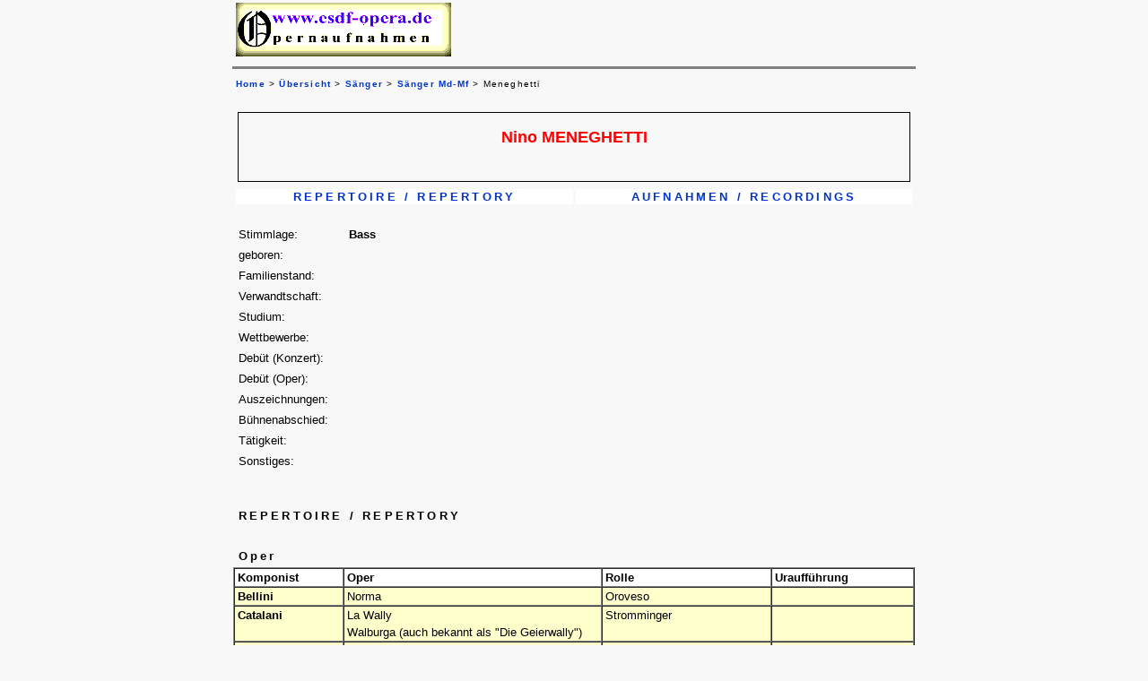

--- FILE ---
content_type: text/html
request_url: http://esdf-opera.de/saengerliste/saenger_m/meneghetti_nino.htm
body_size: 6187
content:
<!doctype html public "-//w3c//dtd html 4.0 transitional//en">
<html>
<head>
<title>Nino Meneghetti [Bass - Oper - Repertoire - Aufnahmen]</title> <meta name="keywords" content="Nino Meneghetti, Bass, Facts of the singer, Dati di Cantante, S&auml;ngerdaten, Les Donn&eacute;es du chanteur, Repertoire, Rollen, Recordings, Aufnahmen, Enregistrements, Discographie, LP, MC, CD, VHS, LD, DVD, Oper, Operette, Konzert, Concert, Concerto, Lieder, Songs, Canzone, Chanson, Requiem, Totenmesse"> 
<meta name="description" content="Daten des Bassisten Nino Meneghetti und sein Repertoire sowie ein &Uuml;berblick seiner vorhandenen Aufnahmen auf verschiedenen Tontr&auml;gern."> 
<meta http-equiv="Content-Type" content="text/html; charset=iso-8859-1"> <LINK REL="stylesheet" HREF="../saenger.css"> 
<script type="text/javascript">

  var _gaq = _gaq || [];
  _gaq.push(['_setAccount', 'UA-34752092-1']);
  _gaq.push(['_trackPageview']);

  (function() {
    var ga = document.createElement('script'); ga.type = 'text/javascript'; ga.async = true;
    ga.src = ('https:' == document.location.protocol ? 'https://ssl' : 'http://www') + '.google-analytics.com/ga.js';
    var s = document.getElementsByTagName('script')[0]; s.parentNode.insertBefore(ga, s);
  })();

</script>
</head>

<body bgcolor="#F8F8F8" text="#000000" link="#6600FF" vlink="#FF00FF" alink="#006600" leftmargin="10" topmargin="0" marginwidth="10" marginheight="0">
<table width="760" border="0" height="60" align="center"> <tr> <td colspan="2" height="60"><!-- #BeginLibraryItem "/Library/logo esdf.lbi" --><a href="../../index.htm" target="_top"><img src="../../material/pics/Logo_2a.png" width="240" height="60" alt="Link zur Startseite" border="0"></a><!-- #EndLibraryItem --></td><td width="33%" height="60" bgcolor="#F8F8F8">&nbsp; 
</td><td height="60" width="34%">&nbsp; </td></tr> </table><hr size="3" noshade align="center" width="760"> 
<TABLE WIDTH="760" HEIGHT="10" CLASS="breadcrumbs" align="center"> <TR> <TD><FONT SIZE="1"><A HREF="../../index.htm"><FONT FACE="Arial, Helvetica, sans-serif">Home</FONT></A> 
<FONT FACE="Arial, Helvetica, sans-serif">&gt; <A HREF="../../frames/frames/inhalt-neu.htm">&Uuml;bersicht</A> 
&gt; <A HREF="../saengerliste-startseite.htm">S&auml;nger</A> &gt; </FONT><FONT SIZE="1"><FONT SIZE="1"><FONT FACE="Arial, Helvetica, sans-serif"><A HREF="../saengerliste%20md-mf.html">S&auml;nger 
Md-Mf</A></FONT></FONT></FONT><FONT FACE="Arial, Helvetica, sans-serif"> &gt; 
Meneghetti</FONT></FONT></TD></TR></TABLE><div align="center"><BR> </div><table width="760" cellspacing="5" border="1" height="78" class="saengername" align="center"> 
<tr valign="middle"> <td height="78" width="100%"> <div align="center"> <h1><b><font color="#FF0000" size="+1" face="Verdana, Arial, Helvetica, sans-serif">Nino 
MENEGHETTI</font></b></h1></div></td></tr> </table><table width="760" class="rep-auf" cellspacing="3" align="CENTER" > 
<tr bgcolor="#FFFFFF"> <td align=CENTER valign=CENTER width="50%"><font face="Arial, Helvetica, sans-serif" size="2"><b><a href="#REPERTOIRE">REPERTOIRE 
/ REPERTORY</a></b></font></td><td align=CENTER width="50%"><font face="Arial, Helvetica, sans-serif" size="2"><b><a href="#AUFNAHMEN">AUFNAHMEN 
/ RECORDINGS</a></b></font></td></tr> </table><div align="center"><br> </div><table width="760" class="bio" align="center" > 
<tr valign="top"> <td width="16%"><font face="Arial, Helvetica, sans-serif" size="2">Stimmlage:</font></td><td width="84%"><font face="Arial, Helvetica, sans-serif" size="2"><b>Bass</b></font></td></tr> 
<tr valign="top"> <td width="16%%"><font face="Arial, Helvetica, sans-serif" size="2">geboren:</font></td><td width="84%">&nbsp;</td></tr> 
<tr valign="top"> <td width="16%%"><font face="Arial, Helvetica, sans-serif" size="2">Familienstand:</font></td><td width="84%">&nbsp;</td></tr> 
<tr valign="top"> <td width="16%%"><font face="Arial, Helvetica, sans-serif" size="2">Verwandtschaft:</font></td><td width="84%">&nbsp;</td></tr> 
<tr valign="top"> <td width="16%%"><font face="Arial, Helvetica, sans-serif" size="2">Studium:</font></td><td width="84%">&nbsp;</td></tr> 
<tr valign="top"> <td width="16%%"><font face="Arial, Helvetica, sans-serif" size="2">Wettbewerbe:</font></td><td width="84%">&nbsp;</td></tr> 
<tr valign="top"> <td width="16%%"><font face="Arial, Helvetica, sans-serif" size="2">Deb&uuml;t 
(Konzert):</font></td><td width="84%">&nbsp;</td></tr> <tr valign="top"> <td width="16%%"><font face="Arial, Helvetica, sans-serif" size="2">Deb&uuml;t 
(Oper):</font></td><td width="84%">&nbsp;</td></tr> <tr valign="top"> <td width="16%%"><font face="Arial, Helvetica, sans-serif" size="2">Auszeichnungen:</font></td><td width="84%">&nbsp;</td></tr> 
<tr valign="top"> <td width="16%%"><font face="Arial, Helvetica, sans-serif" size="2">B&uuml;hnenabschied:</font></td><td width="84%">&nbsp;</td></tr> 
<tr valign="top"> <td width="16%%"><font face="Arial, Helvetica, sans-serif" size="2">T&auml;tigkeit:</font></td><td width="84%">&nbsp;</td></tr> 
<tr valign="top"> <td width="16%%"><font face="Arial, Helvetica, sans-serif" size="2">Sonstiges:&nbsp;</font></td><td width="84%">&nbsp;</td></tr> 
</table><div align="center"><br> &nbsp;<a name="REPERTOIRE"></a><b><font size="2" face="Arial, Helvetica, sans-serif"><br> 
</font></b> </div><table width="760" class="ueberschrift1" align="CENTER"> <tr> 
<td class="textabstand"> <h2><font face="Arial, Helvetica, sans-serif" size="2"><b>REPERTOIRE 
/ REPERTORY</b></font></h2></td></tr> </table><table width="760" class="teilrepertoire" align="CENTER"> 
<tr> <td class="textabstand"><font size="2" face="Arial, Helvetica, sans-serif"><b>Oper</b></font></td></tr> 
</table><table BORDER width="760" bgcolor="#FFFFCC" class="repertoire" align="center" cellpadding="0" cellspacing="0" > 
<tr valign=TOP bgcolor="#FFFFFF"> <td width="16%"><font face="Arial, Helvetica, sans-serif" size="2"><b>Komponist</b></font></td><td width="38%"><font face="Arial, Helvetica, sans-serif" size="2"><b>Oper</b></font></td><td width="25%"><font face="Arial, Helvetica, sans-serif" size="2"><b>Rolle</b></font></td><td width="21%"><font face="Arial, Helvetica, sans-serif" size="2"><b>Urauff&uuml;hrung</b></font></td></tr> 
<tr valign=TOP> <td bgcolor="#FFFFCC"><FONT FACE="Arial, Helvetica, sans-serif" SIZE="2"><B>Bellini</B></FONT></td><td bgcolor="#FFFFCC"><FONT FACE="Arial, Helvetica, sans-serif" SIZE="2">Norma</FONT></td><td width="25%" bgcolor="#FFFFCC"><FONT FACE="Arial, Helvetica, sans-serif" SIZE="2">Oroveso</FONT></td><td width="21%" bgcolor="#FFFFCC">&nbsp;</td></tr> 
<tr valign=TOP> <td bgcolor="#FFFFCC"><font face="Arial, Helvetica, sans-serif" size="2"><b>Catalani</b></font></td><td bgcolor="#FFFFCC"> 
<table width="100%" cellpadding="0" cellspacing="0" class="repertoire"> <tr> <td class="repertoire" height="13"><font size="2" face="Arial, Helvetica, sans-serif">La 
Wally</font> </td></tr> <tr> <td class="repertoire"><font size="2" face="Arial, Helvetica, sans-serif">Walburga 
(auch bekannt als &quot;Die Geierwally&quot;)</font></td></tr> </table></td><td width="25%" bgcolor="#FFFFCC"><font face="Arial, Helvetica, sans-serif" size="2">Stromminger</font></td><td width="21%" bgcolor="#FFFFCC">&nbsp;</td></tr> 
<tr valign=TOP> <td bgcolor="#FFFFCC" rowspan="4"><font face="Arial, Helvetica, sans-serif" size="2"><b>Donizetti</b></font></td><td bgcolor="#FFFFCC" rowspan="2"><font face="Arial, Helvetica, sans-serif" size="2">Belisario</font></td><td rowspan="2" bgcolor="#FFFFCC"> 
<table width="100%" cellpadding="0" cellspacing="0" class="repertoire"> <tr> <td class="repertoire" height="13"><font size="2" face="Arial, Helvetica, sans-serif">Justiniano</font> 
</td></tr> <tr> <td class="repertoire"><font size="2" face="Arial, Helvetica, sans-serif">Justinus</font></td></tr> 
</table></td><td width="21%" bgcolor="#FFFFCC" rowspan="2">&nbsp;</td></tr> <tr valign=TOP> 
</tr> <tr valign=TOP> <td bgcolor="#FFFFCC"><font face="Arial, Helvetica, sans-serif" size="2"> 
Catarina Cornaro</font></td><td width="25%" bgcolor="#FFFFCC"><font face="Arial, Helvetica, sans-serif" size="2">Mocenigo</font></td><td width="21%" bgcolor="#FFFFCC">&nbsp;</td></tr> 
<tr valign=TOP> <td bgcolor="#FFFFCC"><FONT FACE="Arial, Helvetica, sans-serif" SIZE="2">Lucia 
di Lammermoor</FONT></td><td width="25%" bgcolor="#FFFFCC"> <table width="100%" cellpadding="0" cellspacing="0" class="repertoire"> 
<tr> <td class="repertoire" height="13"><font size="2" face="Arial, Helvetica, sans-serif">Raimondo</font> 
</td></tr> <tr> <td class="repertoire"><font size="2" face="Arial, Helvetica, sans-serif">Raimund</font> 
</td></tr> </table></td><td width="21%" bgcolor="#FFFFCC">&nbsp;</td></tr> <tr valign=TOP> 
<td rowspan="18" bgcolor="#FFFFCC"><FONT FACE="Arial, Helvetica, sans-serif" SIZE="2"><B>Verdi</B></FONT></td><td bgcolor="#FFFFCC"><FONT FACE="Arial, Helvetica, sans-serif" SIZE="2">A&iuml;da</FONT></td><td width="25%" bgcolor="#FFFFCC"><FONT FACE="Arial, Helvetica, sans-serif" SIZE="2">Ramfis</FONT></td><td width="21%" bgcolor="#FFFFCC">&nbsp;</td></tr> 
<tr valign=TOP> <td rowspan="2" bgcolor="#FFFFCC"> <table width="100%" cellpadding="0" cellspacing="0" class="repertoire"> 
<tr> <td class="repertoire" height="13"><font size="2" face="Arial, Helvetica, sans-serif">Un 
ballo in maschera</font> </td></tr> <tr> <td class="repertoire"><font size="2" face="Arial, Helvetica, sans-serif">Ein 
Maskenball</font></td></tr> </table></td><td width="25%" bgcolor="#FFFFCC" rowspan="2"><font face="Arial, Helvetica, sans-serif" size="2">Samuel</font></td><td width="21%" bgcolor="#FFFFCC" rowspan="2">&nbsp;</td></tr> 
<tr valign=TOP> </tr> <tr valign=TOP> <TD ROWSPAN="4"> <table width="100%" cellpadding="0" cellspacing="0" class="repertoire"> 
<tr> <td class="repertoire" height="13"><font size="2" face="Arial, Helvetica, sans-serif">Don 
Carlo</font></td></tr> <tr> <td class="repertoire"><font size="2" face="Arial, Helvetica, sans-serif">Don 
Carlos</font></td></tr> </table></TD><td rowspan="2" bgcolor="#FFFFCC"> <table width="100%" cellpadding="0" cellspacing="0" class="repertoire"> 
<tr> <td class="repertoire" height="13"><font size="2" face="Arial, Helvetica, sans-serif">Filippo 
II. </font></td></tr> <tr> <td class="repertoire"><font size="2" face="Arial, Helvetica, sans-serif">Philip 
II.</font></td></tr> </table></td><td width="21%" bgcolor="#FFFFCC" rowspan="2">&nbsp;</td></tr> 
<tr valign=TOP> </tr> <tr valign=TOP> <td rowspan="2" bgcolor="#FFFFCC"> <table width="100%" cellpadding="0" cellspacing="0" class="repertoire"> 
<tr> <td class="repertoire" height="13"><font size="2" face="Arial, Helvetica, sans-serif">Il 
grande inquisitore</font> </td></tr> <tr> <td class="repertoire"><font size="2" face="Arial, Helvetica, sans-serif">Der 
Großinquisitor</font></td></tr> </table></td><td width="21%" bgcolor="#FFFFCC" rowspan="2">&nbsp;</td></tr> 
<tr valign=TOP> </tr> <tr valign=TOP> <td rowspan="2" bgcolor="#FFFFCC"> <table width="100%" cellpadding="0" cellspacing="0" class="repertoire"> 
<tr> <td class="repertoire" height="13"><font size="2" face="Arial, Helvetica, sans-serif">I 
due Foscari</font> </td></tr> <tr> <td class="repertoire"><font size="2" face="Arial, Helvetica, sans-serif">Die 
beiden Foscari</font></td></tr> </table></td><td rowspan="2" bgcolor="#FFFFCC"> 
<table width="100%" cellpadding="0" cellspacing="0" class="repertoire"> <tr> <td class="repertoire" height="13"><font size="2" face="Arial, Helvetica, sans-serif">Jacopo 
Loredano</font> </td></tr> <tr> <td class="repertoire"><font size="2" face="Arial, Helvetica, sans-serif">Jakob 
Lorodano</font></td></tr> </table></td><td width="21%" bgcolor="#FFFFCC" rowspan="2">&nbsp;</td></tr> 
<tr valign=TOP> </tr> <tr valign=TOP> <td rowspan="2" bgcolor="#FFFFCC"> <table width="100%" cellpadding="0" cellspacing="0" class="repertoire"> 
<tr> <td class="repertoire" height="13"><font size="2" face="Arial, Helvetica, sans-serif">La 
forza del destino</font> </td></tr> <tr> <td class="repertoire"><font size="2" face="Arial, Helvetica, sans-serif">Die 
Macht des Schicksals</font></td></tr> </table></td><td width="25%" bgcolor="#FFFFCC" ROWSPAN="2"> 
<table width="100%" cellpadding="0" cellspacing="0" class="repertoire"> <tr> <td class="repertoire" height="13"><font size="2" face="Arial, Helvetica, sans-serif">Padre 
Guardian</font> </td></tr> <tr> <td class="repertoire"><font size="2" face="Arial, Helvetica, sans-serif">Vater 
Guardian</font> </td></tr> </table></td><td width="21%" bgcolor="#FFFFCC" rowspan="2">&nbsp;</td></tr> 
<tr valign=TOP> </tr> <tr valign=TOP> <td bgcolor="#FFFFCC" rowspan="2"> <table width="100%" cellpadding="0" cellspacing="0" class="repertoire"> 
<tr> <td class="repertoire" height="13"><font size="2" face="Arial, Helvetica, sans-serif">Nabucco</font> 
</td></tr> <tr> <td class="repertoire"><font size="2" face="Arial, Helvetica, sans-serif">Nebukadnezar</font></td></tr> 
</table></td><td rowspan="2" bgcolor="#FFFFCC"> <table width="100%" cellpadding="0" cellspacing="0" class="repertoire"> 
<tr> <td class="repertoire" height="13"><font size="2" face="Arial, Helvetica, sans-serif">Zaccaria</font> 
</td></tr> <tr> <td class="repertoire"><font size="2" face="Arial, Helvetica, sans-serif">Zacharias</font></td></tr> 
</table></td><td width="21%" bgcolor="#FFFFCC" rowspan="2">&nbsp;</td></tr> <tr valign=TOP> 
</tr> <tr valign=TOP> <td bgcolor="#FFFFCC" rowspan="2"> <table width="100%" cellpadding="0" cellspacing="0" class="repertoire"> 
<tr> <td class="repertoire" height="13"><font size="2" face="Arial, Helvetica, sans-serif">Otello</font> 
</td></tr> <tr> <td class="repertoire"><font size="2" face="Arial, Helvetica, sans-serif">Othello</font> 
</td></tr> </table></td><td rowspan="2" bgcolor="#FFFFCC"> <table width="100%" cellpadding="0" cellspacing="0" class="repertoire"> 
<tr> <td class="repertoire" height="13"><font size="2" face="Arial, Helvetica, sans-serif">Lodovico</font> 
</td></tr> <tr> <td class="repertoire"><font size="2" face="Arial, Helvetica, sans-serif">Ludwig</font></td></tr> 
</table></td><td width="21%" bgcolor="#FFFFCC" rowspan="2">&nbsp;</td></tr> <tr valign=TOP> 
</tr> <tr valign=TOP> <td bgcolor="#FFFFCC"><font face="Arial, Helvetica, sans-serif" size="2">Rigoletto</font></td><td width="25%" bgcolor="#FFFFCC"><font face="Arial, Helvetica, sans-serif" size="2"> 
Sparafucile</font></td><td width="21%" bgcolor="#FFFFCC">&nbsp;</td></tr> <tr valign=TOP> 
<td rowspan="2" bgcolor="#FFFFCC"> <table width="100%" cellpadding="0" cellspacing="0" class="repertoire"> 
<tr> <td class="repertoire" height="13"><font size="2" face="Arial, Helvetica, sans-serif">Il 
trovatore</font> </td></tr> <tr> <td class="repertoire"><font size="2" face="Arial, Helvetica, sans-serif">Der 
Troubadour</font></td></tr> </table></td><td width="25%" bgcolor="#FFFFCC" rowspan="2"><font face="Arial, Helvetica, sans-serif" size="2">Ferrando</font></td><td width="21%" bgcolor="#FFFFCC" rowspan="2">&nbsp;</td></tr> 
<tr valign=TOP> </tr> </table><div align="center"><br> <font face="Arial, Helvetica, sans-serif" size="2">&nbsp;<a name="AUFNAHMEN"></a><b><br> 
</b></font> </div><table width="760" class="ueberschrift2" align="CENTER"> <tr> 
<td> <h2><font face="Arial, Helvetica, sans-serif" size="2"><b>AUFNAHMEN / RECORDINGS</b></font></h2></td></tr> 
</table><table width="760" class="lp-cd" align="CENTER"> <tr> <td class="textabstand"><font size="2" face="Arial, Helvetica, sans-serif"><b>LP 
&#151; MC &#151; CD</b></font></td></tr> </table><table width="760" align="center" class="aufnahmen" > 
<tr bgcolor="#FFFFCC" valign="top"> <td><font face="Arial, Helvetica, sans-serif" size="2"><b>Catalani 
- <a href="../../komponisten/catalani/la_wally/la_wally_startseite.htm">La Wally</a> 
- Stromminger</b></font></td></tr> <tr valign="top"> <td><font face="Arial, Helvetica, sans-serif" size="2">(CD 
PA 16.09.1981 m. C.Neblett, M.Millán, M.Anselmi, E.Mauro, G.Mastromei; Dir.: M.Veltri 
- Buenos Aires Th Orch)</font></td></tr> <tr bgcolor="#FFFFCC" valign="top"> <td><font face="Arial, Helvetica, sans-serif" size="2"><b>Donizetti 
- <a href="../../komponisten/donizetti/belisario/belisario_startseite.htm">Belisario</a> 
- Grustiniano</b></font></td></tr> <tr valign="top"> <td><font face="Arial, Helvetica, sans-serif" size="2">(CD 
OOA 31.05.1981 m. M.Zampieri, S.Toczyska, M.Veleris, V.Terranova, R.Bruson; Dir.: 
G.Masini - Buenos Aires Th Orch)</font></td></tr> <tr bgcolor="#FFFFCC" valign="top"> 
<td><font face="Arial, Helvetica, sans-serif" size="2"><b>Donizetti - <a href="../../komponisten/donizetti/caterina%20cornaro/caterina_cornaro_startseite.htm">Caterina 
Cornaro </a> - Mocenigo</b></font></td></tr> <tr valign="top"> <td><font face="Arial, Helvetica, sans-serif" size="2">(CD 
LMdlL 03.09.1982 m. G.Pastine, H.Mastrango, &Aacute;.G&oacute;mez, E.Brex, R.Bruson, 
O.Br&aacute;ndan; Dir.: M.Arena - Buenos Aires Th Orch)</font></td></tr> <tr BGCOLOR="#FFFFCC" valign="top"> 
<td><FONT FACE="Arial, Helvetica, sans-serif" SIZE="2"><B>Donizetti - <A HREF="../../komponisten/donizetti/lucia%20di%20lammermoor/lucia_startseite.htm">Lucia 
di Lammermoor</A> - Raimondo</B></FONT></td></tr> <tr valign="top"> <td><FONT FACE="Arial, Helvetica, sans-serif" SIZE="2">(CD 
NOM 15.07.1984 m. A.Negri, A.Calamera, G.Pastine, A.Herrera, R.Yost; Dir.: J.E.Martini 
- Buenos Aires Th Orch)</FONT></td></tr> <tr BGCOLOR="#FFFFCC" valign="top"> <td><FONT FACE="Arial, Helvetica, sans-serif" SIZE="2"><B>Verdi 
- <A HREF="../../komponisten/verdi/aida/aida_startseite.htm">A&iuml;da</A> - Ramfis</B></FONT></td></tr> 
<tr valign="top"> <td><FONT FACE="Arial, Helvetica, sans-serif" SIZE="2">(CD NOM 
09.1990 m. A.Negri, F.Cossotto, A.Quijano, L.Simonella, R.Yost; Dir.: R.E.Censabella 
- Buenos Aires Th Orch)</FONT></td></tr> <tr valign="top"> <td><font face="Arial, Helvetica, sans-serif" size="2">(CD 
HO, OPAD s.o.)</font></td></tr> <tr BGCOLOR="#FFFFCC" valign="top"> <td><FONT FACE="Arial, Helvetica, sans-serif" SIZE="2"><B>Verdi 
- <A HREF="../../komponisten/verdi/don%20carlo/don_carlos_startseite.htm">Don 
Carlo</A> - Filippo II.</B></FONT></td></tr> <tr valign="top"> <td><FONT FACE="Arial, Helvetica, sans-serif" SIZE="2">(CD 
NOM 16.11.1975 m. A.Negri, N.Souza, M.Albano, D.Rainieri, R.Yost; Dir.: M.Cellario 
- La Plata Th Orch)</FONT></td></tr> <tr valign="top"> <td><FONT FACE="Arial, Helvetica, sans-serif" SIZE="2">(CD 
1993 m. M.Corbacho, C.Diaz, E.Ayas, L.Gaeta; Dir.: M.Perusso - La Plata Th Orch)</FONT></td></tr> 
<TR BGCOLOR="#FFFFCC" valign="top"> <TD><FONT FACE="Arial, Helvetica, sans-serif" SIZE="2"><B>Verdi 
- <A HREF="../../komponisten/verdi/don%20carlo/don_carlos_startseite.htm">Don 
Carlo</A> - Il grande inquisitore</B></FONT></TD></TR> <TR valign="top"> <TD><FONT FACE="Arial, Helvetica, sans-serif" SIZE="2">(CD 
NOM 11.07.1978 m. A.Negri, B.Berini, N.Martinucci, M.Amaro, N.Ghiuselev; Dir.: 
F.Molinari-Pradelli - Buenos Aires Th Orch)</FONT></TD></TR> <tr BGCOLOR="#FFFFCC" valign="top"> 
<td><FONT FACE="Arial, Helvetica, sans-serif" SIZE="2"><B>Verdi - <A HREF="../../komponisten/verdi/nabucco/nabucco_startseite.htm">Nabucco</A> 
- Zaccaria</B></FONT></td></tr> <tr valign="top"> <td><FONT FACE="Arial, Helvetica, sans-serif" SIZE="2">(CD 
NOM 10.10.2004 m. A.Negri, M.Biasotti, S.Gatti, E.Ayas, L.L&oacute;pez-Linares; 
Dir.: G.Paganini - Buenos Aires Th Orch)</FONT></td></tr> <tr valign="top"> <td bgcolor="#FFFFCC" class="textabstand"><font face="Arial, Helvetica, sans-serif" size="2"><b>Verdi 
- <a href="../../komponisten/verdi/otello/otello_startseite.htm">Otello</a> - 
Lodovico</b></font></td></tr> <tr valign="top"> <td class="textabstand"><font face="Arial, Helvetica, sans-serif" size="2">(CD 
PO 21.06.1981 m. T.Zylis-Gara, A.Calamera, P.Domingo, R.Cassinelli, E.Sarramida, 
R.Bruson; Dir.: M.Veltri - Buenos Aires Th Orch)</font></td></tr> <tr valign="top"> 
<td class="textabstand"><font face="Arial, Helvetica, sans-serif" size="2">(27.06.1981 
m. T.Zylis-Gara, A.Calamera, P.Domingo, R.Cassinelli, E.Sarramida, R.Bruson; Dir.: 
M.Veltri - Buenos Aires Th Orch)</font></td></tr> <tr valign="top"> <td class="textabstand"><font face="Arial, Helvetica, sans-serif" size="2">(CD 
HO, 03.07.1981 m. T.Zylis-Gara, A.Calamera, P.Domingo, R.Cassinelli, E.Sarramida, 
R.Bruson; Dir.: M.Veltri - Buenos Aires Th Orch)</font></td></tr> <tr valign="top"> 
<td class="textabstand"><font face="Arial, Helvetica, sans-serif" size="2">(CD 
HO s.o.)</font></td></tr> </table><div align="center"><br> </div><table width="760" class="vhs-dvd" align="CENTER"> 
<tr> <td class="textabstand"><font size="2" face="Arial, Helvetica, sans-serif"><b>VHS 
&#151; LD &#151; DVD &#151; HD &#151; BD</b></font></td></tr> </table><TABLE WIDTH="760" class="aufnahmen" align="center" > 
<TR BGCOLOR="#FFFFCC" valign="top"> <TD><FONT FACE="Arial, Helvetica, sans-serif" SIZE="2"><B>Verdi 
- <A HREF="../../komponisten/verdi/nabucco/nabucco_startseite.htm">Nabucco</A> 
- Zaccaria</B></FONT></TD></TR> <TR valign="top"> <TD><FONT FACE="Arial, Helvetica, sans-serif" SIZE="2">(DVD 
NOM 10.10.2004 m. A.Negri, M.Biasotti, S.Gatti, E.Ayas, L.L&oacute;pez-Linares; 
Dir.: G.Paganini - Buenos Aires Th Orch)</FONT></TD></TR> </TABLE><div align="center"><br> 
</div><table width="760" class="abkuerzungen" align="CENTER"> <tr valign="top"> 
<td class="textabstand"><font face="Arial, Helvetica, sans-serif" size="2"><b><a href="../../entwuerfe/orchesterliste.htm">Orchester 
/ Orchestra</a></b></font> </td></tr> <tr valign="top"> <td class="textabstand"><font face="Arial, Helvetica, sans-serif" size="2"><b><a href="../../entwuerfe/label-liste.htm">Schallplattenmarke 
/ Label</a></b></font></td></tr> <tr valign="top"> <td class="textabstand"><font face="Arial, Helvetica, sans-serif" size="2"><a href="../../entwuerfe/abkuerzungen.htm"><b>Abk&uuml;rzungen 
/ Abbreviations</b></a> </font></td></tr> </table><p align="center">&nbsp;</p><table width="760" align="CENTER"> 
<tr> <td class="engagements"> <h3><font size="2" face="Arial, Helvetica, sans-serif"><b>ENGAGEMENTS</b></font> 
</h3></td></tr> <tr> <td class="engagements"><font size="2" face="Arial, Helvetica, sans-serif"><span class="engagements"><b>Oper</b></span></font> 
</td></tr> <tr> <td class="stadtangaben"><font face="Arial, Helvetica, sans-serif" size="2">Buenos 
Aires, La Plata</font> </td></tr> </table><hr align="center" width="760"> <div align="center"><BR> 
</div><TABLE WIDTH="760" CLASS="navi" align="center"> <TR><TD><DIV ALIGN="CENTER"><FONT FACE="Arial, Helvetica, sans-serif" SIZE="2"><A HREF="../../index.htm" TARGET="_top">Home</A> 
| <A HREF="../../komponisten/komponisten-startseite.htm">Komponisten</A> | <A HREF="../../dirigenten/dirigenten-startseite.htm">Dirigenten</A> 
| <A HREF="../saengerliste-startseite.htm">S&auml;nger</A> | <A HREF="../../komponisten/catalani/ebben%20ne%20andro%20lontana/ebben_ne_andro%20_lontana_mit_tebaldi.htm">La 
Wally</A> | <A HREF="../../entwuerfe/verismo.htm">Verismo</A> | <A HREF="../../eigenbestand/bestand%20a.htm">Bestand</A> 
| <A HREF="../../entwuerfe/linkseite.htm">Links</A> | <A HREF="../../entwuerfe/feedback.htm">Kontakt</A> 
| <A HREF="../../entwuerfe/impressum.htm">Impressum</A> | <A HREF="../../entwuerfe/sitemap.htm">Sitemap</A></FONT></DIV></TD></TR></TABLE><table width="760" border="0" height="60" align="center"> 
<tr> <td width="4%" valign="bottom" height="60" rowspan="2"><font face="Arial, Helvetica, sans-serif" size="2"><a href="meneghetti_nino.htm"><img src="../../material/arrows/pf38.gif" width="32" height="32" border="0" name="Pfeil-blau" alt="Link zum Seitenanfang"></a></font></td><td width="30%" height="60" rowspan="2">&nbsp;</td><td width="30%" height="60" rowspan="2" align="center" valign="bottom"><font size="2" face="Arial, Helvetica, sans-serif">Zuletzt 
&uuml;berarbeitet am: <!-- #BeginDate format:Ge1 -->13.01.2013<!-- #EndDate --></font> 
</td><td width="30%" height="60" rowspan="2">&nbsp;</td><td rowspan="2" valign="bottom" align="right" height="60" width="6%"> 
<p align="right">&nbsp; </p><div align="right"><font face="Arial, Helvetica, sans-serif" size="2"><b>ES&amp;DF</b></font></div></td></tr> 
<tr> </tr> </table>
</body>
</html>


--- FILE ---
content_type: text/css
request_url: http://esdf-opera.de/saengerliste/saenger.css
body_size: 921
content:
.kopfzeile {  font-family: Arial, Helvetica, sans-serif; font-size: 1em; font-style: normal; font-weight: normal; font-variant: normal; text-transform: none}
.fusszeile {  font-family: Arial, Helvetica, sans-serif; font-size: 1em; font-style: normal; font-weight: normal; font-variant: normal; text-transform: none}
.bio {  font-family: Arial, Helvetica, sans-serif; font-size: 1em; font-style: normal; font-weight: normal; font-variant: normal; text-transform: none; text-indent: 2pt; line-height: 1.2em}
.aufnahmen {  font-family: Arial, Helvetica, sans-serif; font-size: 1em; font-style: normal; font-weight: normal; font-variant: normal; text-transform: none; text-indent: 2pt; line-height: 1.2em}
.engagements {  font-family: Arial, Helvetica, sans-serif; font-size: 1em; font-style: normal; font-weight: normal; font-variant: normal; text-transform: none; text-indent: 2pt; line-height: normal}
.lp-cd {  font-family: Arial, Helvetica, sans-serif; font-size: 1em; font-style: normal; font-weight: normal; font-variant: normal; text-transform: none; text-indent: 2pt; letter-spacing: 0.1em}
.vhs-dvd {  font-family: Arial, Helvetica, sans-serif; font-size: 1em; font-style: normal; font-weight: normal; font-variant: normal; text-transform: none}
.ueberschrift1 {  font-family: Arial, Helvetica, sans-serif; font-size: 1em; font-style: normal; font-weight: bolder; font-variant: normal; text-transform: none; text-indent: 2pt; letter-spacing: 0.2em}
.ueberschrift2 {  font-family: Arial, Helvetica, sans-serif; font-size: 1em; font-style: normal; font-weight: bold; font-variant: normal; text-transform: none; text-indent: 2pt; letter-spacing: 0.2em}
.teilrepertoire {  font-family: Arial, Helvetica, sans-serif; font-size: 1em; font-style: normal; font-weight: bold; font-variant: normal; text-transform: none; text-indent: 2pt; letter-spacing: 0.2em}
.navi {  font-family: Arial, Helvetica, sans-serif; font-size: 1em; font-style: normal; font-weight: bold; font-variant: normal; text-transform: none; line-height: 1.2em}
.breadcrumbs {  font-family: Arial, Helvetica, sans-serif; font-size: 0.75em; font-style: normal; font-weight: normal; font-variant: normal; text-transform: none; letter-spacing: 0.1em}
.abkuerzungen {  font-family: Arial, Helvetica, sans-serif; font-size: 1em; font-style: normal; font-weight: bold; font-variant: normal; text-transform: none; color: #0033CC; text-indent: 2pt; line-height: 1.2em}
.rep-auf {  font-family: Arial, Helvetica, sans-serif; font-size: 1em; font-style: normal; font-weight: bold; font-variant: normal; text-transform: none; color: #0033CC; text-decoration: none; letter-spacing: 0.2em}
a {  font-family: Arial, Helvetica, sans-serif; font-size: 1em; font-style: normal; font-weight: bold; font-variant: normal; text-transform: none; color: #0033CC; text-decoration: none}
a:active {  font-family: Arial, Helvetica, sans-serif; font-size: 1em; font-style: normal; font-weight: bolder; font-variant: normal; text-transform: none; color: #0033CC; text-decoration: none}
a:hover {  text-decoration: underline; font-family: Arial, Helvetica, sans-serif; font-size: 1em; font-style: normal; font-weight: bold; font-variant: normal; text-transform: none; color: #0033CC; line-height: 1.2em}
a:visited {  font-family: Arial, Helvetica, sans-serif; font-size: 1em; font-style: normal; font-weight: bold; font-variant: normal; text-transform: none; color: #CC00CC; text-decoration: none}
.saengername {  font-family: Arial, Helvetica, sans-serif; font-size: 1em; font-style: normal; font-weight: normal; font-variant: normal; text-transform: none; color: #FF0000; border-color: black black #000000; border: thin black none; border-width: Auto auto auto}
.textabstand {  font-family: Arial, Helvetica, sans-serif; font-size: 1em; font-style: normal; line-height: 1.2em; font-weight: normal; font-variant: normal; text-transform: none}
.stadtangaben {  font-family: Arial, Helvetica, sans-serif; font-size: 1em; font-style: normal; font-weight: normal; font-variant: normal; text-transform: none; text-indent: 2pt; line-height: 1.2em}
.youtube {  font: normal 1em/1em Arial, Helvetica, sans-serif; text-transform: none}
.repertoire {  font: normal 1em/1.2em Arial, Helvetica, sans-serif; text-transform: none; text-indent: 2pt}
.operngelb {  background-color: #FFFFCC}
.musicalgrün {  background-color: #CCFFCC}
.liederbraun {  background-color: #FFCCCC}
.oratorienlila {  background-color: #FFCCFF}
.konzertviolett {  background-color: #CCCCFF}
.operettenblau {  background-color: #CCFFFF}
.crossmediagrün {  background-color: #CCCC99}
.hintergrundgrau {  background-color: #F8F8F8}
body {  background-color: #F8F8F8}
.weisshintergrund {  background-color: #FFFFFF; font-family: Arial, Helvetica, sans-serif; font-size: 1em; font-style: normal; line-height: 1.2em}
.zarzuelagrün {  background-color: #99CCCC}
.ballettoperfarbe {  background-color: #FFCC00}
.kammermusikblau {  background-color: #9999FF}
.kammermusikturkis {  background-color: #33CCCC}
